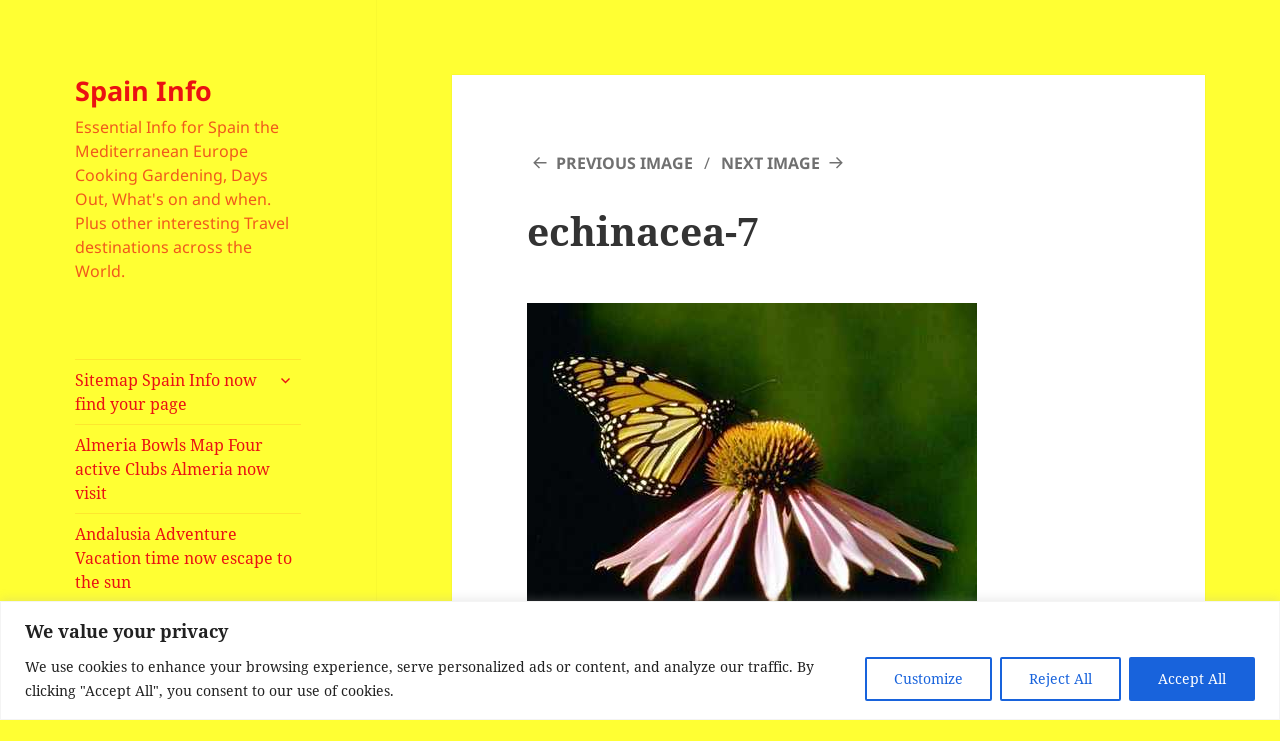

--- FILE ---
content_type: text/html; charset=UTF-8
request_url: https://spain-info.co.uk/gardening/echinacea/echinacea-7/
body_size: 16354
content:
<!DOCTYPE html>
<html dir="ltr" lang="en-GB" prefix="og: https://ogp.me/ns#" class="no-js">
<head>
	<meta charset="UTF-8">
	<meta name="viewport" content="width=device-width, initial-scale=1.0">
	<link rel="profile" href="https://gmpg.org/xfn/11">
	<link rel="pingback" href="https://spain-info.co.uk/xmlrpc.php">
	<script>(function(html){html.className = html.className.replace(/\bno-js\b/,'js')})(document.documentElement);</script>
<title>echinacea-7 | Spain Info</title>
	<style>img:is([sizes="auto" i], [sizes^="auto," i]) { contain-intrinsic-size: 3000px 1500px }</style>
	
		<!-- All in One SEO 4.9.0 - aioseo.com -->
	<meta name="robots" content="max-image-preview:large" />
	<link rel="canonical" href="https://spain-info.co.uk/gardening/echinacea/echinacea-7/" />
	<meta name="generator" content="All in One SEO (AIOSEO) 4.9.0" />
		<meta property="og:locale" content="en_GB" />
		<meta property="og:site_name" content="Spain Info | Essential Info for Spain the Mediterranean Europe Cooking Gardening, Days Out, What&#039;s on and when. Plus other interesting Travel destinations across the World." />
		<meta property="og:type" content="article" />
		<meta property="og:title" content="echinacea-7 | Spain Info" />
		<meta property="og:url" content="https://spain-info.co.uk/gardening/echinacea/echinacea-7/" />
		<meta property="og:image" content="https://spain-info.co.uk/wp-content/uploads/2019/08/Ian-new-photo.jpg" />
		<meta property="og:image:secure_url" content="https://spain-info.co.uk/wp-content/uploads/2019/08/Ian-new-photo.jpg" />
		<meta property="og:image:width" content="300" />
		<meta property="og:image:height" content="300" />
		<meta property="article:published_time" content="2015-04-29T10:12:23+00:00" />
		<meta property="article:modified_time" content="2015-04-29T10:12:23+00:00" />
		<meta name="twitter:card" content="summary" />
		<meta name="twitter:title" content="echinacea-7 | Spain Info" />
		<meta name="twitter:image" content="https://spain-info.co.uk/wp-content/uploads/2019/08/Ian-new-photo.jpg" />
		<script type="application/ld+json" class="aioseo-schema">
			{"@context":"https:\/\/schema.org","@graph":[{"@type":"BreadcrumbList","@id":"https:\/\/spain-info.co.uk\/gardening\/echinacea\/echinacea-7\/#breadcrumblist","itemListElement":[{"@type":"ListItem","@id":"https:\/\/spain-info.co.uk#listItem","position":1,"name":"Home","item":"https:\/\/spain-info.co.uk","nextItem":{"@type":"ListItem","@id":"https:\/\/spain-info.co.uk\/gardening\/echinacea\/echinacea-7\/#listItem","name":"echinacea-7"}},{"@type":"ListItem","@id":"https:\/\/spain-info.co.uk\/gardening\/echinacea\/echinacea-7\/#listItem","position":2,"name":"echinacea-7","previousItem":{"@type":"ListItem","@id":"https:\/\/spain-info.co.uk#listItem","name":"Home"}}]},{"@type":"ItemPage","@id":"https:\/\/spain-info.co.uk\/gardening\/echinacea\/echinacea-7\/#itempage","url":"https:\/\/spain-info.co.uk\/gardening\/echinacea\/echinacea-7\/","name":"echinacea-7 | Spain Info","inLanguage":"en-GB","isPartOf":{"@id":"https:\/\/spain-info.co.uk\/#website"},"breadcrumb":{"@id":"https:\/\/spain-info.co.uk\/gardening\/echinacea\/echinacea-7\/#breadcrumblist"},"author":{"@id":"https:\/\/spain-info.co.uk\/author\/ian\/#author"},"creator":{"@id":"https:\/\/spain-info.co.uk\/author\/ian\/#author"},"datePublished":"2015-04-29T10:12:23+01:00","dateModified":"2015-04-29T10:12:23+01:00"},{"@type":"Person","@id":"https:\/\/spain-info.co.uk\/#person","name":"Ian Dundas Collins"},{"@type":"Person","@id":"https:\/\/spain-info.co.uk\/author\/ian\/#author","url":"https:\/\/spain-info.co.uk\/author\/ian\/","name":"Ian Dundas Collins"},{"@type":"WebSite","@id":"https:\/\/spain-info.co.uk\/#website","url":"https:\/\/spain-info.co.uk\/","name":"Spain Info","description":"Essential Info for Spain the Mediterranean Europe Cooking Gardening, Days Out, What's on and when. Plus other interesting Travel destinations across the World.","inLanguage":"en-GB","publisher":{"@id":"https:\/\/spain-info.co.uk\/#person"}}]}
		</script>
		<!-- All in One SEO -->

<link rel='dns-prefetch' href='//static.addtoany.com' />
<link rel='dns-prefetch' href='//www.googletagmanager.com' />
<link rel='dns-prefetch' href='//pagead2.googlesyndication.com' />
<link rel="alternate" type="application/rss+xml" title="Spain Info &raquo; Feed" href="https://spain-info.co.uk/feed/" />
<link rel="alternate" type="application/rss+xml" title="Spain Info &raquo; Comments Feed" href="https://spain-info.co.uk/comments/feed/" />
<script>
window._wpemojiSettings = {"baseUrl":"https:\/\/s.w.org\/images\/core\/emoji\/16.0.1\/72x72\/","ext":".png","svgUrl":"https:\/\/s.w.org\/images\/core\/emoji\/16.0.1\/svg\/","svgExt":".svg","source":{"concatemoji":"https:\/\/spain-info.co.uk\/wp-includes\/js\/wp-emoji-release.min.js?ver=6.8.3"}};
/*! This file is auto-generated */
!function(s,n){var o,i,e;function c(e){try{var t={supportTests:e,timestamp:(new Date).valueOf()};sessionStorage.setItem(o,JSON.stringify(t))}catch(e){}}function p(e,t,n){e.clearRect(0,0,e.canvas.width,e.canvas.height),e.fillText(t,0,0);var t=new Uint32Array(e.getImageData(0,0,e.canvas.width,e.canvas.height).data),a=(e.clearRect(0,0,e.canvas.width,e.canvas.height),e.fillText(n,0,0),new Uint32Array(e.getImageData(0,0,e.canvas.width,e.canvas.height).data));return t.every(function(e,t){return e===a[t]})}function u(e,t){e.clearRect(0,0,e.canvas.width,e.canvas.height),e.fillText(t,0,0);for(var n=e.getImageData(16,16,1,1),a=0;a<n.data.length;a++)if(0!==n.data[a])return!1;return!0}function f(e,t,n,a){switch(t){case"flag":return n(e,"\ud83c\udff3\ufe0f\u200d\u26a7\ufe0f","\ud83c\udff3\ufe0f\u200b\u26a7\ufe0f")?!1:!n(e,"\ud83c\udde8\ud83c\uddf6","\ud83c\udde8\u200b\ud83c\uddf6")&&!n(e,"\ud83c\udff4\udb40\udc67\udb40\udc62\udb40\udc65\udb40\udc6e\udb40\udc67\udb40\udc7f","\ud83c\udff4\u200b\udb40\udc67\u200b\udb40\udc62\u200b\udb40\udc65\u200b\udb40\udc6e\u200b\udb40\udc67\u200b\udb40\udc7f");case"emoji":return!a(e,"\ud83e\udedf")}return!1}function g(e,t,n,a){var r="undefined"!=typeof WorkerGlobalScope&&self instanceof WorkerGlobalScope?new OffscreenCanvas(300,150):s.createElement("canvas"),o=r.getContext("2d",{willReadFrequently:!0}),i=(o.textBaseline="top",o.font="600 32px Arial",{});return e.forEach(function(e){i[e]=t(o,e,n,a)}),i}function t(e){var t=s.createElement("script");t.src=e,t.defer=!0,s.head.appendChild(t)}"undefined"!=typeof Promise&&(o="wpEmojiSettingsSupports",i=["flag","emoji"],n.supports={everything:!0,everythingExceptFlag:!0},e=new Promise(function(e){s.addEventListener("DOMContentLoaded",e,{once:!0})}),new Promise(function(t){var n=function(){try{var e=JSON.parse(sessionStorage.getItem(o));if("object"==typeof e&&"number"==typeof e.timestamp&&(new Date).valueOf()<e.timestamp+604800&&"object"==typeof e.supportTests)return e.supportTests}catch(e){}return null}();if(!n){if("undefined"!=typeof Worker&&"undefined"!=typeof OffscreenCanvas&&"undefined"!=typeof URL&&URL.createObjectURL&&"undefined"!=typeof Blob)try{var e="postMessage("+g.toString()+"("+[JSON.stringify(i),f.toString(),p.toString(),u.toString()].join(",")+"));",a=new Blob([e],{type:"text/javascript"}),r=new Worker(URL.createObjectURL(a),{name:"wpTestEmojiSupports"});return void(r.onmessage=function(e){c(n=e.data),r.terminate(),t(n)})}catch(e){}c(n=g(i,f,p,u))}t(n)}).then(function(e){for(var t in e)n.supports[t]=e[t],n.supports.everything=n.supports.everything&&n.supports[t],"flag"!==t&&(n.supports.everythingExceptFlag=n.supports.everythingExceptFlag&&n.supports[t]);n.supports.everythingExceptFlag=n.supports.everythingExceptFlag&&!n.supports.flag,n.DOMReady=!1,n.readyCallback=function(){n.DOMReady=!0}}).then(function(){return e}).then(function(){var e;n.supports.everything||(n.readyCallback(),(e=n.source||{}).concatemoji?t(e.concatemoji):e.wpemoji&&e.twemoji&&(t(e.twemoji),t(e.wpemoji)))}))}((window,document),window._wpemojiSettings);
</script>
<style id='wp-emoji-styles-inline-css'>

	img.wp-smiley, img.emoji {
		display: inline !important;
		border: none !important;
		box-shadow: none !important;
		height: 1em !important;
		width: 1em !important;
		margin: 0 0.07em !important;
		vertical-align: -0.1em !important;
		background: none !important;
		padding: 0 !important;
	}
</style>
<style id='classic-theme-styles-inline-css'>
/*! This file is auto-generated */
.wp-block-button__link{color:#fff;background-color:#32373c;border-radius:9999px;box-shadow:none;text-decoration:none;padding:calc(.667em + 2px) calc(1.333em + 2px);font-size:1.125em}.wp-block-file__button{background:#32373c;color:#fff;text-decoration:none}
</style>
<link rel='stylesheet' id='aioseo/css/src/vue/standalone/blocks/table-of-contents/global.scss-css' href='https://spain-info.co.uk/wp-content/plugins/all-in-one-seo-pack/dist/Lite/assets/css/table-of-contents/global.e90f6d47.css?ver=4.9.0' media='all' />
<link rel='stylesheet' id='page-list-style-css' href='https://spain-info.co.uk/wp-content/plugins/page-list/css/page-list.css?ver=5.9' media='all' />
<link rel='stylesheet' id='twentyfifteen-fonts-css' href='https://spain-info.co.uk/wp-content/themes/twentyfifteen/assets/fonts/noto-sans-plus-noto-serif-plus-inconsolata.css?ver=20230328' media='all' />
<link rel='stylesheet' id='genericons-css' href='https://spain-info.co.uk/wp-content/themes/twentyfifteen/genericons/genericons.css?ver=20201026' media='all' />
<link rel='stylesheet' id='twentyfifteen-style-css' href='https://spain-info.co.uk/wp-content/themes/twentyfifteen/style.css?ver=20250415' media='all' />
<style id='twentyfifteen-style-inline-css'>

		/* Custom Header Background Color */
		body:before,
		.site-header {
			background-color: #ffff33;
		}

		@media screen and (min-width: 59.6875em) {
			.site-header,
			.secondary {
				background-color: transparent;
			}

			.widget button,
			.widget input[type="button"],
			.widget input[type="reset"],
			.widget input[type="submit"],
			.widget_calendar tbody a,
			.widget_calendar tbody a:hover,
			.widget_calendar tbody a:focus {
				color: #ffff33;
			}
		}
	

		/* Custom Sidebar Text Color */
		.site-title a,
		.site-description,
		.secondary-toggle:before {
			color: #ea1212;
		}

		.site-title a:hover,
		.site-title a:focus {
			color: rgba( 234, 18, 18, 0.7);
		}

		.secondary-toggle {
			border-color: rgba( 234, 18, 18, 0.1);
		}

		.secondary-toggle:hover,
		.secondary-toggle:focus {
			border-color: rgba( 234, 18, 18, 0.3);
		}

		.site-title a {
			outline-color: rgba( 234, 18, 18, 0.3);
		}

		@media screen and (min-width: 59.6875em) {
			.secondary a,
			.dropdown-toggle:after,
			.widget-title,
			.widget blockquote cite,
			.widget blockquote small {
				color: #ea1212;
			}

			.widget button,
			.widget input[type="button"],
			.widget input[type="reset"],
			.widget input[type="submit"],
			.widget_calendar tbody a {
				background-color: #ea1212;
			}

			.textwidget a {
				border-color: #ea1212;
			}

			.secondary a:hover,
			.secondary a:focus,
			.main-navigation .menu-item-description,
			.widget,
			.widget blockquote,
			.widget .wp-caption-text,
			.widget .gallery-caption {
				color: rgba( 234, 18, 18, 0.7);
			}

			.widget button:hover,
			.widget button:focus,
			.widget input[type="button"]:hover,
			.widget input[type="button"]:focus,
			.widget input[type="reset"]:hover,
			.widget input[type="reset"]:focus,
			.widget input[type="submit"]:hover,
			.widget input[type="submit"]:focus,
			.widget_calendar tbody a:hover,
			.widget_calendar tbody a:focus {
				background-color: rgba( 234, 18, 18, 0.7);
			}

			.widget blockquote {
				border-color: rgba( 234, 18, 18, 0.7);
			}

			.main-navigation ul,
			.main-navigation li,
			.secondary-toggle,
			.widget input,
			.widget textarea,
			.widget table,
			.widget th,
			.widget td,
			.widget pre,
			.widget li,
			.widget_categories .children,
			.widget_nav_menu .sub-menu,
			.widget_pages .children,
			.widget abbr[title] {
				border-color: rgba( 234, 18, 18, 0.1);
			}

			.dropdown-toggle:hover,
			.dropdown-toggle:focus,
			.widget hr {
				background-color: rgba( 234, 18, 18, 0.1);
			}

			.widget input:focus,
			.widget textarea:focus {
				border-color: rgba( 234, 18, 18, 0.3);
			}

			.sidebar a:focus,
			.dropdown-toggle:focus {
				outline-color: rgba( 234, 18, 18, 0.3);
			}
		}
	
</style>
<link rel='stylesheet' id='twentyfifteen-block-style-css' href='https://spain-info.co.uk/wp-content/themes/twentyfifteen/css/blocks.css?ver=20240715' media='all' />
<link rel='stylesheet' id='addtoany-css' href='https://spain-info.co.uk/wp-content/plugins/add-to-any/addtoany.min.css?ver=1.16' media='all' />
<script id="cookie-law-info-js-extra">
var _ckyConfig = {"_ipData":[],"_assetsURL":"https:\/\/spain-info.co.uk\/wp-content\/plugins\/cookie-law-info\/lite\/frontend\/images\/","_publicURL":"https:\/\/spain-info.co.uk","_expiry":"365","_categories":[{"name":"Necessary","slug":"necessary","isNecessary":true,"ccpaDoNotSell":true,"cookies":[],"active":true,"defaultConsent":{"gdpr":true,"ccpa":true}},{"name":"Functional","slug":"functional","isNecessary":false,"ccpaDoNotSell":true,"cookies":[],"active":true,"defaultConsent":{"gdpr":false,"ccpa":false}},{"name":"Analytics","slug":"analytics","isNecessary":false,"ccpaDoNotSell":true,"cookies":[],"active":true,"defaultConsent":{"gdpr":false,"ccpa":false}},{"name":"Performance","slug":"performance","isNecessary":false,"ccpaDoNotSell":true,"cookies":[],"active":true,"defaultConsent":{"gdpr":false,"ccpa":false}},{"name":"Advertisement","slug":"advertisement","isNecessary":false,"ccpaDoNotSell":true,"cookies":[],"active":true,"defaultConsent":{"gdpr":false,"ccpa":false}}],"_activeLaw":"gdpr","_rootDomain":"","_block":"1","_showBanner":"1","_bannerConfig":{"settings":{"type":"banner","preferenceCenterType":"popup","position":"bottom","applicableLaw":"gdpr"},"behaviours":{"reloadBannerOnAccept":false,"loadAnalyticsByDefault":false,"animations":{"onLoad":"animate","onHide":"sticky"}},"config":{"revisitConsent":{"status":true,"tag":"revisit-consent","position":"bottom-left","meta":{"url":"#"},"styles":{"background-color":"#0056A7"},"elements":{"title":{"type":"text","tag":"revisit-consent-title","status":true,"styles":{"color":"#0056a7"}}}},"preferenceCenter":{"toggle":{"status":true,"tag":"detail-category-toggle","type":"toggle","states":{"active":{"styles":{"background-color":"#1863DC"}},"inactive":{"styles":{"background-color":"#D0D5D2"}}}}},"categoryPreview":{"status":false,"toggle":{"status":true,"tag":"detail-category-preview-toggle","type":"toggle","states":{"active":{"styles":{"background-color":"#1863DC"}},"inactive":{"styles":{"background-color":"#D0D5D2"}}}}},"videoPlaceholder":{"status":true,"styles":{"background-color":"#000000","border-color":"#000000","color":"#ffffff"}},"readMore":{"status":false,"tag":"readmore-button","type":"link","meta":{"noFollow":true,"newTab":true},"styles":{"color":"#1863DC","background-color":"transparent","border-color":"transparent"}},"showMore":{"status":true,"tag":"show-desc-button","type":"button","styles":{"color":"#1863DC"}},"showLess":{"status":true,"tag":"hide-desc-button","type":"button","styles":{"color":"#1863DC"}},"alwaysActive":{"status":true,"tag":"always-active","styles":{"color":"#008000"}},"manualLinks":{"status":true,"tag":"manual-links","type":"link","styles":{"color":"#1863DC"}},"auditTable":{"status":true},"optOption":{"status":true,"toggle":{"status":true,"tag":"optout-option-toggle","type":"toggle","states":{"active":{"styles":{"background-color":"#1863dc"}},"inactive":{"styles":{"background-color":"#FFFFFF"}}}}}}},"_version":"3.3.6","_logConsent":"1","_tags":[{"tag":"accept-button","styles":{"color":"#FFFFFF","background-color":"#1863DC","border-color":"#1863DC"}},{"tag":"reject-button","styles":{"color":"#1863DC","background-color":"transparent","border-color":"#1863DC"}},{"tag":"settings-button","styles":{"color":"#1863DC","background-color":"transparent","border-color":"#1863DC"}},{"tag":"readmore-button","styles":{"color":"#1863DC","background-color":"transparent","border-color":"transparent"}},{"tag":"donotsell-button","styles":{"color":"#1863DC","background-color":"transparent","border-color":"transparent"}},{"tag":"show-desc-button","styles":{"color":"#1863DC"}},{"tag":"hide-desc-button","styles":{"color":"#1863DC"}},{"tag":"cky-always-active","styles":[]},{"tag":"cky-link","styles":[]},{"tag":"accept-button","styles":{"color":"#FFFFFF","background-color":"#1863DC","border-color":"#1863DC"}},{"tag":"revisit-consent","styles":{"background-color":"#0056A7"}}],"_shortCodes":[{"key":"cky_readmore","content":"<a href=\"#\" class=\"cky-policy\" aria-label=\"Cookie Policy\" target=\"_blank\" rel=\"noopener\" data-cky-tag=\"readmore-button\">Cookie Policy<\/a>","tag":"readmore-button","status":false,"attributes":{"rel":"nofollow","target":"_blank"}},{"key":"cky_show_desc","content":"<button class=\"cky-show-desc-btn\" data-cky-tag=\"show-desc-button\" aria-label=\"Show more\">Show more<\/button>","tag":"show-desc-button","status":true,"attributes":[]},{"key":"cky_hide_desc","content":"<button class=\"cky-show-desc-btn\" data-cky-tag=\"hide-desc-button\" aria-label=\"Show less\">Show less<\/button>","tag":"hide-desc-button","status":true,"attributes":[]},{"key":"cky_optout_show_desc","content":"[cky_optout_show_desc]","tag":"optout-show-desc-button","status":true,"attributes":[]},{"key":"cky_optout_hide_desc","content":"[cky_optout_hide_desc]","tag":"optout-hide-desc-button","status":true,"attributes":[]},{"key":"cky_category_toggle_label","content":"[cky_{{status}}_category_label] [cky_preference_{{category_slug}}_title]","tag":"","status":true,"attributes":[]},{"key":"cky_enable_category_label","content":"Enable","tag":"","status":true,"attributes":[]},{"key":"cky_disable_category_label","content":"Disable","tag":"","status":true,"attributes":[]},{"key":"cky_video_placeholder","content":"<div class=\"video-placeholder-normal\" data-cky-tag=\"video-placeholder\" id=\"[UNIQUEID]\"><p class=\"video-placeholder-text-normal\" data-cky-tag=\"placeholder-title\">Please accept cookies to access this content<\/p><\/div>","tag":"","status":true,"attributes":[]},{"key":"cky_enable_optout_label","content":"Enable","tag":"","status":true,"attributes":[]},{"key":"cky_disable_optout_label","content":"Disable","tag":"","status":true,"attributes":[]},{"key":"cky_optout_toggle_label","content":"[cky_{{status}}_optout_label] [cky_optout_option_title]","tag":"","status":true,"attributes":[]},{"key":"cky_optout_option_title","content":"Do Not Sell or Share My Personal Information","tag":"","status":true,"attributes":[]},{"key":"cky_optout_close_label","content":"Close","tag":"","status":true,"attributes":[]},{"key":"cky_preference_close_label","content":"Close","tag":"","status":true,"attributes":[]}],"_rtl":"","_language":"en","_providersToBlock":[]};
var _ckyStyles = {"css":".cky-overlay{background: #000000; opacity: 0.4; position: fixed; top: 0; left: 0; width: 100%; height: 100%; z-index: 99999999;}.cky-hide{display: none;}.cky-btn-revisit-wrapper{display: flex; align-items: center; justify-content: center; background: #0056a7; width: 45px; height: 45px; border-radius: 50%; position: fixed; z-index: 999999; cursor: pointer;}.cky-revisit-bottom-left{bottom: 15px; left: 15px;}.cky-revisit-bottom-right{bottom: 15px; right: 15px;}.cky-btn-revisit-wrapper .cky-btn-revisit{display: flex; align-items: center; justify-content: center; background: none; border: none; cursor: pointer; position: relative; margin: 0; padding: 0;}.cky-btn-revisit-wrapper .cky-btn-revisit img{max-width: fit-content; margin: 0; height: 30px; width: 30px;}.cky-revisit-bottom-left:hover::before{content: attr(data-tooltip); position: absolute; background: #4e4b66; color: #ffffff; left: calc(100% + 7px); font-size: 12px; line-height: 16px; width: max-content; padding: 4px 8px; border-radius: 4px;}.cky-revisit-bottom-left:hover::after{position: absolute; content: \"\"; border: 5px solid transparent; left: calc(100% + 2px); border-left-width: 0; border-right-color: #4e4b66;}.cky-revisit-bottom-right:hover::before{content: attr(data-tooltip); position: absolute; background: #4e4b66; color: #ffffff; right: calc(100% + 7px); font-size: 12px; line-height: 16px; width: max-content; padding: 4px 8px; border-radius: 4px;}.cky-revisit-bottom-right:hover::after{position: absolute; content: \"\"; border: 5px solid transparent; right: calc(100% + 2px); border-right-width: 0; border-left-color: #4e4b66;}.cky-revisit-hide{display: none;}.cky-consent-container{position: fixed; width: 100%; box-sizing: border-box; z-index: 9999999;}.cky-consent-container .cky-consent-bar{background: #ffffff; border: 1px solid; padding: 16.5px 24px; box-shadow: 0 -1px 10px 0 #acabab4d;}.cky-banner-bottom{bottom: 0; left: 0;}.cky-banner-top{top: 0; left: 0;}.cky-custom-brand-logo-wrapper .cky-custom-brand-logo{width: 100px; height: auto; margin: 0 0 12px 0;}.cky-notice .cky-title{color: #212121; font-weight: 700; font-size: 18px; line-height: 24px; margin: 0 0 12px 0;}.cky-notice-group{display: flex; justify-content: space-between; align-items: center; font-size: 14px; line-height: 24px; font-weight: 400;}.cky-notice-des *,.cky-preference-content-wrapper *,.cky-accordion-header-des *,.cky-gpc-wrapper .cky-gpc-desc *{font-size: 14px;}.cky-notice-des{color: #212121; font-size: 14px; line-height: 24px; font-weight: 400;}.cky-notice-des img{height: 25px; width: 25px;}.cky-consent-bar .cky-notice-des p,.cky-gpc-wrapper .cky-gpc-desc p,.cky-preference-body-wrapper .cky-preference-content-wrapper p,.cky-accordion-header-wrapper .cky-accordion-header-des p,.cky-cookie-des-table li div:last-child p{color: inherit; margin-top: 0; overflow-wrap: break-word;}.cky-notice-des P:last-child,.cky-preference-content-wrapper p:last-child,.cky-cookie-des-table li div:last-child p:last-child,.cky-gpc-wrapper .cky-gpc-desc p:last-child{margin-bottom: 0;}.cky-notice-des a.cky-policy,.cky-notice-des button.cky-policy{font-size: 14px; color: #1863dc; white-space: nowrap; cursor: pointer; background: transparent; border: 1px solid; text-decoration: underline;}.cky-notice-des button.cky-policy{padding: 0;}.cky-notice-des a.cky-policy:focus-visible,.cky-notice-des button.cky-policy:focus-visible,.cky-preference-content-wrapper .cky-show-desc-btn:focus-visible,.cky-accordion-header .cky-accordion-btn:focus-visible,.cky-preference-header .cky-btn-close:focus-visible,.cky-switch input[type=\"checkbox\"]:focus-visible,.cky-footer-wrapper a:focus-visible,.cky-btn:focus-visible{outline: 2px solid #1863dc; outline-offset: 2px;}.cky-btn:focus:not(:focus-visible),.cky-accordion-header .cky-accordion-btn:focus:not(:focus-visible),.cky-preference-content-wrapper .cky-show-desc-btn:focus:not(:focus-visible),.cky-btn-revisit-wrapper .cky-btn-revisit:focus:not(:focus-visible),.cky-preference-header .cky-btn-close:focus:not(:focus-visible),.cky-consent-bar .cky-banner-btn-close:focus:not(:focus-visible){outline: 0;}button.cky-show-desc-btn:not(:hover):not(:active){color: #1863dc; background: transparent;}button.cky-accordion-btn:not(:hover):not(:active),button.cky-banner-btn-close:not(:hover):not(:active),button.cky-btn-close:not(:hover):not(:active),button.cky-btn-revisit:not(:hover):not(:active){background: transparent;}.cky-consent-bar button:hover,.cky-modal.cky-modal-open button:hover,.cky-consent-bar button:focus,.cky-modal.cky-modal-open button:focus{text-decoration: none;}.cky-notice-btn-wrapper{display: flex; justify-content: center; align-items: center; margin-left: 15px;}.cky-notice-btn-wrapper .cky-btn{text-shadow: none; box-shadow: none;}.cky-btn{font-size: 14px; font-family: inherit; line-height: 24px; padding: 8px 27px; font-weight: 500; margin: 0 8px 0 0; border-radius: 2px; white-space: nowrap; cursor: pointer; text-align: center; text-transform: none; min-height: 0;}.cky-btn:hover{opacity: 0.8;}.cky-btn-customize{color: #1863dc; background: transparent; border: 2px solid #1863dc;}.cky-btn-reject{color: #1863dc; background: transparent; border: 2px solid #1863dc;}.cky-btn-accept{background: #1863dc; color: #ffffff; border: 2px solid #1863dc;}.cky-btn:last-child{margin-right: 0;}@media (max-width: 768px){.cky-notice-group{display: block;}.cky-notice-btn-wrapper{margin-left: 0;}.cky-notice-btn-wrapper .cky-btn{flex: auto; max-width: 100%; margin-top: 10px; white-space: unset;}}@media (max-width: 576px){.cky-notice-btn-wrapper{flex-direction: column;}.cky-custom-brand-logo-wrapper, .cky-notice .cky-title, .cky-notice-des, .cky-notice-btn-wrapper{padding: 0 28px;}.cky-consent-container .cky-consent-bar{padding: 16.5px 0;}.cky-notice-des{max-height: 40vh; overflow-y: scroll;}.cky-notice-btn-wrapper .cky-btn{width: 100%; padding: 8px; margin-right: 0;}.cky-notice-btn-wrapper .cky-btn-accept{order: 1;}.cky-notice-btn-wrapper .cky-btn-reject{order: 3;}.cky-notice-btn-wrapper .cky-btn-customize{order: 2;}}@media (max-width: 425px){.cky-custom-brand-logo-wrapper, .cky-notice .cky-title, .cky-notice-des, .cky-notice-btn-wrapper{padding: 0 24px;}.cky-notice-btn-wrapper{flex-direction: column;}.cky-btn{width: 100%; margin: 10px 0 0 0;}.cky-notice-btn-wrapper .cky-btn-customize{order: 2;}.cky-notice-btn-wrapper .cky-btn-reject{order: 3;}.cky-notice-btn-wrapper .cky-btn-accept{order: 1; margin-top: 16px;}}@media (max-width: 352px){.cky-notice .cky-title{font-size: 16px;}.cky-notice-des *{font-size: 12px;}.cky-notice-des, .cky-btn{font-size: 12px;}}.cky-modal.cky-modal-open{display: flex; visibility: visible; -webkit-transform: translate(-50%, -50%); -moz-transform: translate(-50%, -50%); -ms-transform: translate(-50%, -50%); -o-transform: translate(-50%, -50%); transform: translate(-50%, -50%); top: 50%; left: 50%; transition: all 1s ease;}.cky-modal{box-shadow: 0 32px 68px rgba(0, 0, 0, 0.3); margin: 0 auto; position: fixed; max-width: 100%; background: #ffffff; top: 50%; box-sizing: border-box; border-radius: 6px; z-index: 999999999; color: #212121; -webkit-transform: translate(-50%, 100%); -moz-transform: translate(-50%, 100%); -ms-transform: translate(-50%, 100%); -o-transform: translate(-50%, 100%); transform: translate(-50%, 100%); visibility: hidden; transition: all 0s ease;}.cky-preference-center{max-height: 79vh; overflow: hidden; width: 845px; overflow: hidden; flex: 1 1 0; display: flex; flex-direction: column; border-radius: 6px;}.cky-preference-header{display: flex; align-items: center; justify-content: space-between; padding: 22px 24px; border-bottom: 1px solid;}.cky-preference-header .cky-preference-title{font-size: 18px; font-weight: 700; line-height: 24px;}.cky-preference-header .cky-btn-close{margin: 0; cursor: pointer; vertical-align: middle; padding: 0; background: none; border: none; width: auto; height: auto; min-height: 0; line-height: 0; text-shadow: none; box-shadow: none;}.cky-preference-header .cky-btn-close img{margin: 0; height: 10px; width: 10px;}.cky-preference-body-wrapper{padding: 0 24px; flex: 1; overflow: auto; box-sizing: border-box;}.cky-preference-content-wrapper,.cky-gpc-wrapper .cky-gpc-desc{font-size: 14px; line-height: 24px; font-weight: 400; padding: 12px 0;}.cky-preference-content-wrapper{border-bottom: 1px solid;}.cky-preference-content-wrapper img{height: 25px; width: 25px;}.cky-preference-content-wrapper .cky-show-desc-btn{font-size: 14px; font-family: inherit; color: #1863dc; text-decoration: none; line-height: 24px; padding: 0; margin: 0; white-space: nowrap; cursor: pointer; background: transparent; border-color: transparent; text-transform: none; min-height: 0; text-shadow: none; box-shadow: none;}.cky-accordion-wrapper{margin-bottom: 10px;}.cky-accordion{border-bottom: 1px solid;}.cky-accordion:last-child{border-bottom: none;}.cky-accordion .cky-accordion-item{display: flex; margin-top: 10px;}.cky-accordion .cky-accordion-body{display: none;}.cky-accordion.cky-accordion-active .cky-accordion-body{display: block; padding: 0 22px; margin-bottom: 16px;}.cky-accordion-header-wrapper{cursor: pointer; width: 100%;}.cky-accordion-item .cky-accordion-header{display: flex; justify-content: space-between; align-items: center;}.cky-accordion-header .cky-accordion-btn{font-size: 16px; font-family: inherit; color: #212121; line-height: 24px; background: none; border: none; font-weight: 700; padding: 0; margin: 0; cursor: pointer; text-transform: none; min-height: 0; text-shadow: none; box-shadow: none;}.cky-accordion-header .cky-always-active{color: #008000; font-weight: 600; line-height: 24px; font-size: 14px;}.cky-accordion-header-des{font-size: 14px; line-height: 24px; margin: 10px 0 16px 0;}.cky-accordion-chevron{margin-right: 22px; position: relative; cursor: pointer;}.cky-accordion-chevron-hide{display: none;}.cky-accordion .cky-accordion-chevron i::before{content: \"\"; position: absolute; border-right: 1.4px solid; border-bottom: 1.4px solid; border-color: inherit; height: 6px; width: 6px; -webkit-transform: rotate(-45deg); -moz-transform: rotate(-45deg); -ms-transform: rotate(-45deg); -o-transform: rotate(-45deg); transform: rotate(-45deg); transition: all 0.2s ease-in-out; top: 8px;}.cky-accordion.cky-accordion-active .cky-accordion-chevron i::before{-webkit-transform: rotate(45deg); -moz-transform: rotate(45deg); -ms-transform: rotate(45deg); -o-transform: rotate(45deg); transform: rotate(45deg);}.cky-audit-table{background: #f4f4f4; border-radius: 6px;}.cky-audit-table .cky-empty-cookies-text{color: inherit; font-size: 12px; line-height: 24px; margin: 0; padding: 10px;}.cky-audit-table .cky-cookie-des-table{font-size: 12px; line-height: 24px; font-weight: normal; padding: 15px 10px; border-bottom: 1px solid; border-bottom-color: inherit; margin: 0;}.cky-audit-table .cky-cookie-des-table:last-child{border-bottom: none;}.cky-audit-table .cky-cookie-des-table li{list-style-type: none; display: flex; padding: 3px 0;}.cky-audit-table .cky-cookie-des-table li:first-child{padding-top: 0;}.cky-cookie-des-table li div:first-child{width: 100px; font-weight: 600; word-break: break-word; word-wrap: break-word;}.cky-cookie-des-table li div:last-child{flex: 1; word-break: break-word; word-wrap: break-word; margin-left: 8px;}.cky-footer-shadow{display: block; width: 100%; height: 40px; background: linear-gradient(180deg, rgba(255, 255, 255, 0) 0%, #ffffff 100%); position: absolute; bottom: calc(100% - 1px);}.cky-footer-wrapper{position: relative;}.cky-prefrence-btn-wrapper{display: flex; flex-wrap: wrap; align-items: center; justify-content: center; padding: 22px 24px; border-top: 1px solid;}.cky-prefrence-btn-wrapper .cky-btn{flex: auto; max-width: 100%; text-shadow: none; box-shadow: none;}.cky-btn-preferences{color: #1863dc; background: transparent; border: 2px solid #1863dc;}.cky-preference-header,.cky-preference-body-wrapper,.cky-preference-content-wrapper,.cky-accordion-wrapper,.cky-accordion,.cky-accordion-wrapper,.cky-footer-wrapper,.cky-prefrence-btn-wrapper{border-color: inherit;}@media (max-width: 845px){.cky-modal{max-width: calc(100% - 16px);}}@media (max-width: 576px){.cky-modal{max-width: 100%;}.cky-preference-center{max-height: 100vh;}.cky-prefrence-btn-wrapper{flex-direction: column;}.cky-accordion.cky-accordion-active .cky-accordion-body{padding-right: 0;}.cky-prefrence-btn-wrapper .cky-btn{width: 100%; margin: 10px 0 0 0;}.cky-prefrence-btn-wrapper .cky-btn-reject{order: 3;}.cky-prefrence-btn-wrapper .cky-btn-accept{order: 1; margin-top: 0;}.cky-prefrence-btn-wrapper .cky-btn-preferences{order: 2;}}@media (max-width: 425px){.cky-accordion-chevron{margin-right: 15px;}.cky-notice-btn-wrapper{margin-top: 0;}.cky-accordion.cky-accordion-active .cky-accordion-body{padding: 0 15px;}}@media (max-width: 352px){.cky-preference-header .cky-preference-title{font-size: 16px;}.cky-preference-header{padding: 16px 24px;}.cky-preference-content-wrapper *, .cky-accordion-header-des *{font-size: 12px;}.cky-preference-content-wrapper, .cky-preference-content-wrapper .cky-show-more, .cky-accordion-header .cky-always-active, .cky-accordion-header-des, .cky-preference-content-wrapper .cky-show-desc-btn, .cky-notice-des a.cky-policy{font-size: 12px;}.cky-accordion-header .cky-accordion-btn{font-size: 14px;}}.cky-switch{display: flex;}.cky-switch input[type=\"checkbox\"]{position: relative; width: 44px; height: 24px; margin: 0; background: #d0d5d2; -webkit-appearance: none; border-radius: 50px; cursor: pointer; outline: 0; border: none; top: 0;}.cky-switch input[type=\"checkbox\"]:checked{background: #1863dc;}.cky-switch input[type=\"checkbox\"]:before{position: absolute; content: \"\"; height: 20px; width: 20px; left: 2px; bottom: 2px; border-radius: 50%; background-color: white; -webkit-transition: 0.4s; transition: 0.4s; margin: 0;}.cky-switch input[type=\"checkbox\"]:after{display: none;}.cky-switch input[type=\"checkbox\"]:checked:before{-webkit-transform: translateX(20px); -ms-transform: translateX(20px); transform: translateX(20px);}@media (max-width: 425px){.cky-switch input[type=\"checkbox\"]{width: 38px; height: 21px;}.cky-switch input[type=\"checkbox\"]:before{height: 17px; width: 17px;}.cky-switch input[type=\"checkbox\"]:checked:before{-webkit-transform: translateX(17px); -ms-transform: translateX(17px); transform: translateX(17px);}}.cky-consent-bar .cky-banner-btn-close{position: absolute; right: 9px; top: 5px; background: none; border: none; cursor: pointer; padding: 0; margin: 0; min-height: 0; line-height: 0; height: auto; width: auto; text-shadow: none; box-shadow: none;}.cky-consent-bar .cky-banner-btn-close img{height: 9px; width: 9px; margin: 0;}.cky-notice-btn-wrapper .cky-btn-do-not-sell{font-size: 14px; line-height: 24px; padding: 6px 0; margin: 0; font-weight: 500; background: none; border-radius: 2px; border: none; cursor: pointer; text-align: left; color: #1863dc; background: transparent; border-color: transparent; box-shadow: none; text-shadow: none;}.cky-consent-bar .cky-banner-btn-close:focus-visible,.cky-notice-btn-wrapper .cky-btn-do-not-sell:focus-visible,.cky-opt-out-btn-wrapper .cky-btn:focus-visible,.cky-opt-out-checkbox-wrapper input[type=\"checkbox\"].cky-opt-out-checkbox:focus-visible{outline: 2px solid #1863dc; outline-offset: 2px;}@media (max-width: 768px){.cky-notice-btn-wrapper{margin-left: 0; margin-top: 10px; justify-content: left;}.cky-notice-btn-wrapper .cky-btn-do-not-sell{padding: 0;}}@media (max-width: 352px){.cky-notice-btn-wrapper .cky-btn-do-not-sell, .cky-notice-des a.cky-policy{font-size: 12px;}}.cky-opt-out-wrapper{padding: 12px 0;}.cky-opt-out-wrapper .cky-opt-out-checkbox-wrapper{display: flex; align-items: center;}.cky-opt-out-checkbox-wrapper .cky-opt-out-checkbox-label{font-size: 16px; font-weight: 700; line-height: 24px; margin: 0 0 0 12px; cursor: pointer;}.cky-opt-out-checkbox-wrapper input[type=\"checkbox\"].cky-opt-out-checkbox{background-color: #ffffff; border: 1px solid black; width: 20px; height: 18.5px; margin: 0; -webkit-appearance: none; position: relative; display: flex; align-items: center; justify-content: center; border-radius: 2px; cursor: pointer;}.cky-opt-out-checkbox-wrapper input[type=\"checkbox\"].cky-opt-out-checkbox:checked{background-color: #1863dc; border: none;}.cky-opt-out-checkbox-wrapper input[type=\"checkbox\"].cky-opt-out-checkbox:checked::after{left: 6px; bottom: 4px; width: 7px; height: 13px; border: solid #ffffff; border-width: 0 3px 3px 0; border-radius: 2px; -webkit-transform: rotate(45deg); -ms-transform: rotate(45deg); transform: rotate(45deg); content: \"\"; position: absolute; box-sizing: border-box;}.cky-opt-out-checkbox-wrapper.cky-disabled .cky-opt-out-checkbox-label,.cky-opt-out-checkbox-wrapper.cky-disabled input[type=\"checkbox\"].cky-opt-out-checkbox{cursor: no-drop;}.cky-gpc-wrapper{margin: 0 0 0 32px;}.cky-footer-wrapper .cky-opt-out-btn-wrapper{display: flex; flex-wrap: wrap; align-items: center; justify-content: center; padding: 22px 24px;}.cky-opt-out-btn-wrapper .cky-btn{flex: auto; max-width: 100%; text-shadow: none; box-shadow: none;}.cky-opt-out-btn-wrapper .cky-btn-cancel{border: 1px solid #dedfe0; background: transparent; color: #858585;}.cky-opt-out-btn-wrapper .cky-btn-confirm{background: #1863dc; color: #ffffff; border: 1px solid #1863dc;}@media (max-width: 352px){.cky-opt-out-checkbox-wrapper .cky-opt-out-checkbox-label{font-size: 14px;}.cky-gpc-wrapper .cky-gpc-desc, .cky-gpc-wrapper .cky-gpc-desc *{font-size: 12px;}.cky-opt-out-checkbox-wrapper input[type=\"checkbox\"].cky-opt-out-checkbox{width: 16px; height: 16px;}.cky-opt-out-checkbox-wrapper input[type=\"checkbox\"].cky-opt-out-checkbox:checked::after{left: 5px; bottom: 4px; width: 3px; height: 9px;}.cky-gpc-wrapper{margin: 0 0 0 28px;}}.video-placeholder-youtube{background-size: 100% 100%; background-position: center; background-repeat: no-repeat; background-color: #b2b0b059; position: relative; display: flex; align-items: center; justify-content: center; max-width: 100%;}.video-placeholder-text-youtube{text-align: center; align-items: center; padding: 10px 16px; background-color: #000000cc; color: #ffffff; border: 1px solid; border-radius: 2px; cursor: pointer;}.video-placeholder-normal{background-image: url(\"\/wp-content\/plugins\/cookie-law-info\/lite\/frontend\/images\/placeholder.svg\"); background-size: 80px; background-position: center; background-repeat: no-repeat; background-color: #b2b0b059; position: relative; display: flex; align-items: flex-end; justify-content: center; max-width: 100%;}.video-placeholder-text-normal{align-items: center; padding: 10px 16px; text-align: center; border: 1px solid; border-radius: 2px; cursor: pointer;}.cky-rtl{direction: rtl; text-align: right;}.cky-rtl .cky-banner-btn-close{left: 9px; right: auto;}.cky-rtl .cky-notice-btn-wrapper .cky-btn:last-child{margin-right: 8px;}.cky-rtl .cky-notice-btn-wrapper .cky-btn:first-child{margin-right: 0;}.cky-rtl .cky-notice-btn-wrapper{margin-left: 0; margin-right: 15px;}.cky-rtl .cky-prefrence-btn-wrapper .cky-btn{margin-right: 8px;}.cky-rtl .cky-prefrence-btn-wrapper .cky-btn:first-child{margin-right: 0;}.cky-rtl .cky-accordion .cky-accordion-chevron i::before{border: none; border-left: 1.4px solid; border-top: 1.4px solid; left: 12px;}.cky-rtl .cky-accordion.cky-accordion-active .cky-accordion-chevron i::before{-webkit-transform: rotate(-135deg); -moz-transform: rotate(-135deg); -ms-transform: rotate(-135deg); -o-transform: rotate(-135deg); transform: rotate(-135deg);}@media (max-width: 768px){.cky-rtl .cky-notice-btn-wrapper{margin-right: 0;}}@media (max-width: 576px){.cky-rtl .cky-notice-btn-wrapper .cky-btn:last-child{margin-right: 0;}.cky-rtl .cky-prefrence-btn-wrapper .cky-btn{margin-right: 0;}.cky-rtl .cky-accordion.cky-accordion-active .cky-accordion-body{padding: 0 22px 0 0;}}@media (max-width: 425px){.cky-rtl .cky-accordion.cky-accordion-active .cky-accordion-body{padding: 0 15px 0 0;}}.cky-rtl .cky-opt-out-btn-wrapper .cky-btn{margin-right: 12px;}.cky-rtl .cky-opt-out-btn-wrapper .cky-btn:first-child{margin-right: 0;}.cky-rtl .cky-opt-out-checkbox-wrapper .cky-opt-out-checkbox-label{margin: 0 12px 0 0;}"};
</script>
<script src="https://spain-info.co.uk/wp-content/plugins/cookie-law-info/lite/frontend/js/script.min.js?ver=3.3.6" id="cookie-law-info-js"></script>
<script id="addtoany-core-js-before">
window.a2a_config=window.a2a_config||{};a2a_config.callbacks=[];a2a_config.overlays=[];a2a_config.templates={};a2a_localize = {
	Share: "Share",
	Save: "Save",
	Subscribe: "Subscribe",
	Email: "Email",
	Bookmark: "Bookmark",
	ShowAll: "Show All",
	ShowLess: "Show less",
	FindServices: "Find service(s)",
	FindAnyServiceToAddTo: "Instantly find any service to add to",
	PoweredBy: "Powered by",
	ShareViaEmail: "Share via email",
	SubscribeViaEmail: "Subscribe via email",
	BookmarkInYourBrowser: "Bookmark in your browser",
	BookmarkInstructions: "Press Ctrl+D or \u2318+D to bookmark this page",
	AddToYourFavorites: "Add to your favourites",
	SendFromWebOrProgram: "Send from any email address or email program",
	EmailProgram: "Email program",
	More: "More&#8230;",
	ThanksForSharing: "Thanks for sharing!",
	ThanksForFollowing: "Thanks for following!"
};
</script>
<script defer src="https://static.addtoany.com/menu/page.js" id="addtoany-core-js"></script>
<script src="https://spain-info.co.uk/wp-includes/js/jquery/jquery.min.js?ver=3.7.1" id="jquery-core-js"></script>
<script src="https://spain-info.co.uk/wp-includes/js/jquery/jquery-migrate.min.js?ver=3.4.1" id="jquery-migrate-js"></script>
<script defer src="https://spain-info.co.uk/wp-content/plugins/add-to-any/addtoany.min.js?ver=1.1" id="addtoany-jquery-js"></script>
<script src="https://spain-info.co.uk/wp-content/themes/twentyfifteen/js/keyboard-image-navigation.js?ver=20141210" id="twentyfifteen-keyboard-image-navigation-js"></script>
<script id="twentyfifteen-script-js-extra">
var screenReaderText = {"expand":"<span class=\"screen-reader-text\">expand child menu<\/span>","collapse":"<span class=\"screen-reader-text\">collapse child menu<\/span>"};
</script>
<script src="https://spain-info.co.uk/wp-content/themes/twentyfifteen/js/functions.js?ver=20250303" id="twentyfifteen-script-js" defer data-wp-strategy="defer"></script>

<!-- Google tag (gtag.js) snippet added by Site Kit -->
<!-- Google Analytics snippet added by Site Kit -->
<script src="https://www.googletagmanager.com/gtag/js?id=G-Z44FH4BZFB" id="google_gtagjs-js" async></script>
<script id="google_gtagjs-js-after">
window.dataLayer = window.dataLayer || [];function gtag(){dataLayer.push(arguments);}
gtag("set","linker",{"domains":["spain-info.co.uk"]});
gtag("js", new Date());
gtag("set", "developer_id.dZTNiMT", true);
gtag("config", "G-Z44FH4BZFB");
</script>
<link rel="https://api.w.org/" href="https://spain-info.co.uk/wp-json/" /><link rel="alternate" title="JSON" type="application/json" href="https://spain-info.co.uk/wp-json/wp/v2/media/1263" /><link rel="EditURI" type="application/rsd+xml" title="RSD" href="https://spain-info.co.uk/xmlrpc.php?rsd" />
<meta name="generator" content="WordPress 6.8.3" />
<link rel='shortlink' href='https://spain-info.co.uk/?p=1263' />
<link rel="alternate" title="oEmbed (JSON)" type="application/json+oembed" href="https://spain-info.co.uk/wp-json/oembed/1.0/embed?url=https%3A%2F%2Fspain-info.co.uk%2Fgardening%2Fechinacea%2Fechinacea-7%2F" />
<link rel="alternate" title="oEmbed (XML)" type="text/xml+oembed" href="https://spain-info.co.uk/wp-json/oembed/1.0/embed?url=https%3A%2F%2Fspain-info.co.uk%2Fgardening%2Fechinacea%2Fechinacea-7%2F&#038;format=xml" />
<style id="cky-style-inline">[data-cky-tag]{visibility:hidden;}</style><meta name="generator" content="Site Kit by Google 1.166.0" />
<!-- Google AdSense meta tags added by Site Kit -->
<meta name="google-adsense-platform-account" content="ca-host-pub-2644536267352236">
<meta name="google-adsense-platform-domain" content="sitekit.withgoogle.com">
<!-- End Google AdSense meta tags added by Site Kit -->
<style id="custom-background-css">
body.custom-background { background-color: #ffff33; }
</style>
	<script id='nitro-telemetry-meta' nitro-exclude>window.NPTelemetryMetadata={missReason: (!window.NITROPACK_STATE ? 'Test Mode' : 'hit'),pageType: 'page',isEligibleForOptimization: false,}</script><script id='nitro-generic' nitro-exclude>(()=>{window.NitroPack=window.NitroPack||{coreVersion:"na",isCounted:!1};let e=document.createElement("script");if(e.src="https://nitroscripts.com/MhuthEnDJwMCoPPlDJJUOKzUvkWEWyky",e.async=!0,e.id="nitro-script",document.head.appendChild(e),!window.NitroPack.isCounted){window.NitroPack.isCounted=!0;let t=()=>{navigator.sendBeacon("https://to.getnitropack.com/p",JSON.stringify({siteId:"MhuthEnDJwMCoPPlDJJUOKzUvkWEWyky",url:window.location.href,isOptimized:!!window.IS_NITROPACK,coreVersion:"na",missReason:window.NPTelemetryMetadata?.missReason||"",pageType:window.NPTelemetryMetadata?.pageType||"",isEligibleForOptimization:!!window.NPTelemetryMetadata?.isEligibleForOptimization}))};(()=>{let e=()=>new Promise(e=>{"complete"===document.readyState?e():window.addEventListener("load",e)}),i=()=>new Promise(e=>{document.prerendering?document.addEventListener("prerenderingchange",e,{once:!0}):e()}),a=async()=>{await i(),await e(),t()};a()})(),window.addEventListener("pageshow",e=>{if(e.persisted){let i=document.prerendering||self.performance?.getEntriesByType?.("navigation")[0]?.activationStart>0;"visible"!==document.visibilityState||i||t()}})}})();</script>
<!-- Google AdSense snippet added by Site Kit -->
<script async src="https://pagead2.googlesyndication.com/pagead/js/adsbygoogle.js?client=ca-pub-3547972221287544&amp;host=ca-host-pub-2644536267352236" crossorigin="anonymous"></script>

<!-- End Google AdSense snippet added by Site Kit -->
<!-- Google tag (gtag.js) -->
<script async src="https://www.googletagmanager.com/gtag/js?id=G-QT7LBCRRDF"></script>
<script>
  window.dataLayer = window.dataLayer || [];
  function gtag(){dataLayer.push(arguments);}
  gtag('js', new Date());

  gtag('config', 'G-QT7LBCRRDF');
</script>
<script async src="https://pagead2.googlesyndication.com/pagead/js/adsbygoogle.js?client=ca-pub-3547972221287544"

     crossorigin="anonymous"></script>
<meta name="p:domain_verify" content="c4ce221cb464048677b15dc8cf86976e"/>
<style id="sccss">/* blog-content h1 {
   font-size: 28px;
   color: #212121;
h1 {
    text-align: center;
}

 h2 {
    text-align: left;
}*/</style></head>

<body class="attachment wp-singular attachment-template-default attachmentid-1263 attachment-jpeg custom-background wp-embed-responsive wp-theme-twentyfifteen theme-twentyfifteen">
<script async src="https://fundingchoicesmessages.google.com/i/pub-3547972221287544?ers=1" nonce="GdJiV8Efat0XvtjU0kWTJA"></script><script nonce="GdJiV8Efat0XvtjU0kWTJA">(function() {function signalGooglefcPresent() {if (!window.frames['googlefcPresent']) {if (document.body) {const iframe = document.createElement('iframe'); iframe.style = 'width: 0; height: 0; border: none; z-index: -1000; left: -1000px; top: -1000px;'; iframe.style.display = 'none'; iframe.name = 'googlefcPresent'; document.body.appendChild(iframe);} else {setTimeout(signalGooglefcPresent, 0);}}}signalGooglefcPresent();})();</script>
<div id="page" class="hfeed site">
	<a class="skip-link screen-reader-text" href="#content">
		Skip to content	</a>

	<div id="sidebar" class="sidebar">
		<header id="masthead" class="site-header">
			<div class="site-branding">
										<p class="site-title"><a href="https://spain-info.co.uk/" rel="home" >Spain Info</a></p>
												<p class="site-description">Essential Info for Spain the Mediterranean Europe Cooking Gardening, Days Out, What&#039;s on and when. Plus other interesting Travel destinations across the World.</p>
										<button class="secondary-toggle">Menu and widgets</button>
			</div><!-- .site-branding -->
		</header><!-- .site-header -->

			<div id="secondary" class="secondary">

					<nav id="site-navigation" class="main-navigation">
				<div class="menu-top-page-container"><ul id="menu-top-page" class="nav-menu"><li id="menu-item-60534" class="menu-item menu-item-type-post_type menu-item-object-page menu-item-has-children menu-item-60534"><a href="https://spain-info.co.uk/sitemap/">Sitemap Spain Info now find your page</a>
<ul class="sub-menu">
	<li id="menu-item-68258" class="menu-item menu-item-type-post_type menu-item-object-page menu-item-68258"><a href="https://spain-info.co.uk/advertising-opportunities/">ADVERTISING OPPORTUNITIES Now find the private areas on offer at the moment</a></li>
</ul>
</li>
<li id="menu-item-60485" class="menu-item menu-item-type-post_type menu-item-object-page menu-item-60485"><a href="https://spain-info.co.uk/almeria-bowls-map/">Almeria Bowls Map Four active Clubs Almeria now visit</a></li>
<li id="menu-item-60486" class="menu-item menu-item-type-post_type menu-item-object-page menu-item-60486"><a href="https://spain-info.co.uk/andalusia/">Andalusia Adventure Vacation time now escape to the sun</a></li>
<li id="menu-item-60487" class="menu-item menu-item-type-post_type menu-item-object-page menu-item-60487"><a href="https://spain-info.co.uk/aqua-parks-spain/">Aqua Parks Spain Come have Fun in the Sunshine</a></li>
<li id="menu-item-60488" class="menu-item menu-item-type-post_type menu-item-object-page menu-item-60488"><a href="https://spain-info.co.uk/aragon/">Aragon Area Holidays now Actual Genuine Beautiful Pyrenees Scenery</a></li>
<li id="menu-item-60489" class="menu-item menu-item-type-post_type menu-item-object-page menu-item-60489"><a href="https://spain-info.co.uk/artistes-entertainers/">Artistes Entertainers now Costa Blanca live</a></li>
<li id="menu-item-60490" class="menu-item menu-item-type-post_type menu-item-object-page menu-item-home menu-item-60490"><a href="https://spain-info.co.uk/">Spain Info Cooking Gardening Spa Holidays Sunshine this is useful</a></li>
<li id="menu-item-60491" class="menu-item menu-item-type-post_type menu-item-object-page menu-item-60491"><a href="https://spain-info.co.uk/bowls-clubs/">Bowls Clubs Spain NOW Lawn Bowls all year round Sunshine</a></li>
<li id="menu-item-60492" class="menu-item menu-item-type-post_type menu-item-object-page menu-item-60492"><a href="https://spain-info.co.uk/campersites/">CamperSites Costa Blanca Ideal stopovers Alicante now today simple&#x1f68d;</a></li>
<li id="menu-item-60493" class="menu-item menu-item-type-post_type menu-item-object-page menu-item-60493"><a href="https://spain-info.co.uk/clothes-optional-beaches-index/">Clothes optional beaches Index that special freedom in Spain</a></li>
<li id="menu-item-60495" class="menu-item menu-item-type-post_type menu-item-object-page menu-item-60495"><a href="https://spain-info.co.uk/cookery-holidays-from-across-the-world/">Cookery Holidays from across the world now better info</a></li>
<li id="menu-item-60496" class="menu-item menu-item-type-post_type menu-item-object-page menu-item-60496"><a href="https://spain-info.co.uk/cooking-spanish-style/">Cooking Spanish Style popular full easy Recipes how to make</a></li>
<li id="menu-item-60497" class="menu-item menu-item-type-post_type menu-item-object-page menu-item-60497"><a href="https://spain-info.co.uk/costa-almeria/">Costa Almeria info now genuine popular spaghetti film sets</a></li>
<li id="menu-item-60498" class="menu-item menu-item-type-post_type menu-item-object-page menu-item-60498"><a href="https://spain-info.co.uk/holiday-rentals/">Costa Blanca Holiday Rentals sunny Ideas  Now come relax</a></li>
<li id="menu-item-60499" class="menu-item menu-item-type-post_type menu-item-object-page menu-item-60499"><a href="https://spain-info.co.uk/costa-blanca/">Costa Blanca Info places local Hotspots now find in advance</a></li>
<li id="menu-item-60500" class="menu-item menu-item-type-post_type menu-item-object-page menu-item-60500"><a href="https://spain-info.co.uk/costa-brava-index/">Costa Brava Index Hot Springs Karting B&#038;B NOW come escape</a></li>
<li id="menu-item-60501" class="menu-item menu-item-type-post_type menu-item-object-page menu-item-60501"><a href="https://spain-info.co.uk/costa-calida/">Costa Calida Spain Including Europes Famous largest inner sea</a></li>
<li id="menu-item-60502" class="menu-item menu-item-type-post_type menu-item-object-page menu-item-60502"><a href="https://spain-info.co.uk/costa-daurada/">Costa Daurada Golden Coast Spain Now Escape</a></li>
<li id="menu-item-60503" class="menu-item menu-item-type-post_type menu-item-object-page menu-item-60503"><a href="https://spain-info.co.uk/costa-del-sol-index/">Costa del Sol Index local interesting Information break time</a></li>
<li id="menu-item-60504" class="menu-item menu-item-type-post_type menu-item-object-page menu-item-60504"><a href="https://spain-info.co.uk/costa-verde/">Costa Verde Gateway to Spain come and Explore this beautiful area&#x1f3d6;</a></li>
<li id="menu-item-60505" class="menu-item menu-item-type-post_type menu-item-object-page menu-item-60505"><a href="https://spain-info.co.uk/extremadura-western-spanish-region-of-spain/">Extremadura Western region Spain now is the time come explore</a></li>
<li id="menu-item-60506" class="menu-item menu-item-type-post_type menu-item-object-page menu-item-60506"><a href="https://spain-info.co.uk/food-drink/">Food Drink other mixed ideas your time to try a few now</a></li>
<li id="menu-item-60507" class="menu-item menu-item-type-post_type menu-item-object-page menu-item-60507"><a href="https://spain-info.co.uk/costa-blanca/daily-outings/">Daily Outings Where you are now INVITED Costa Blanca&#x26f1;</a></li>
<li id="menu-item-60508" class="menu-item menu-item-type-post_type menu-item-object-page menu-item-60508"><a href="https://spain-info.co.uk/galicia/">Galicia Tourist Holiday destinations Thermal Spa Baths now awaiting&#x1f970;</a></li>
<li id="menu-item-60509" class="menu-item menu-item-type-post_type menu-item-object-page menu-item-60509"><a href="https://spain-info.co.uk/gardening/">Gardening Spain tips tricks Mediterranean genuine need to know</a></li>
<li id="menu-item-60510" class="menu-item menu-item-type-post_type menu-item-object-page menu-item-60510"><a href="https://spain-info.co.uk/gay-pink-spain/">Gay Pink Spain Welcomes you to those special places</a></li>
<li id="menu-item-60511" class="menu-item menu-item-type-post_type menu-item-object-page menu-item-60511"><a href="https://spain-info.co.uk/go-kart-information/">Go Kart great fun adults big kids fantastic popular</a></li>
<li id="menu-item-60512" class="menu-item menu-item-type-post_type menu-item-object-page menu-item-60512"><a href="https://spain-info.co.uk/golf/">Golf Spain your pick in the Sun we are now waiting to welcome you Here</a></li>
<li id="menu-item-60513" class="menu-item menu-item-type-post_type menu-item-object-page menu-item-60513"><a href="https://spain-info.co.uk/history/">History Spain A couple of lesser known interesting facts&#x2753;</a></li>
<li id="menu-item-60514" class="menu-item menu-item-type-post_type menu-item-object-page menu-item-60514"><a href="https://spain-info.co.uk/holiday-ideas/">Holiday Ideas vacation time now come explore</a></li>
<li id="menu-item-60515" class="menu-item menu-item-type-post_type menu-item-object-page menu-item-60515"><a href="https://spain-info.co.uk/horse-riding-breaks/">Horse Riding Breaks splendid rides or Budget Ranch holidays</a></li>
<li id="menu-item-60516" class="menu-item menu-item-type-post_type menu-item-object-page menu-item-60516"><a href="https://spain-info.co.uk/index-accommodation/">Index Accommodation Spanish Holiday now find that Sun</a></li>
<li id="menu-item-60517" class="menu-item menu-item-type-post_type menu-item-object-page menu-item-60517"><a href="https://spain-info.co.uk/italy/">Italy Traveling around for fun needing a vacation</a></li>
<li id="menu-item-60518" class="menu-item menu-item-type-post_type menu-item-object-page menu-item-60518"><a href="https://spain-info.co.uk/la-marina/">La Marina Area Often Called Little England NOW this is a very popular area</a></li>
<li id="menu-item-60519" class="menu-item menu-item-type-post_type menu-item-object-page menu-item-60519"><a href="https://spain-info.co.uk/madrid-city/">Madrid City Real Spain now begin your journey welcome</a></li>
<li id="menu-item-60520" class="menu-item menu-item-type-post_type menu-item-object-page menu-item-60520"><a href="https://spain-info.co.uk/public-holiday-dates/">Public Holiday Dates when Most shops  closed now in Spain</a></li>
<li id="menu-item-60521" class="menu-item menu-item-type-post_type menu-item-object-page menu-item-60521"><a href="https://spain-info.co.uk/skiing-spain/">Skiing Spain Ski Now far lower than elsewhere in Europe&#x26f7;</a></li>
<li id="menu-item-60522" class="menu-item menu-item-type-post_type menu-item-object-page menu-item-60522"><a href="https://spain-info.co.uk/solar-power/">Solar Power usage in the land of the Sun Spain now Modern way forward</a></li>
<li id="menu-item-60523" class="menu-item menu-item-type-post_type menu-item-object-page menu-item-60523"><a href="https://spain-info.co.uk/spa-towns-index/">Spa Towns Index Hot Springs stunning Spain  now come relax</a></li>
<li id="menu-item-60524" class="menu-item menu-item-type-post_type menu-item-object-page menu-item-60524"><a href="https://spain-info.co.uk/spanish-airports/">Spanish Airports now find them plus local Taxi info</a></li>
<li id="menu-item-60525" class="menu-item menu-item-type-post_type menu-item-object-page menu-item-60525"><a href="https://spain-info.co.uk/spanish-caves-information/">Spanish Caves Information Spain Now is the TIME to explore</a></li>
<li id="menu-item-60526" class="menu-item menu-item-type-post_type menu-item-object-page menu-item-60526"><a href="https://spain-info.co.uk/spanish-cheese-index-listings-from-spain/">Spanish Cheese Index Listings from Spain now popular</a></li>
<li id="menu-item-60527" class="menu-item menu-item-type-post_type menu-item-object-page menu-item-60527"><a href="https://spain-info.co.uk/spanish-hostels-list/">Spanish Hostels List now essential list Hostels across Spain</a></li>
<li id="menu-item-60528" class="menu-item menu-item-type-post_type menu-item-object-page menu-item-60528"><a href="https://spain-info.co.uk/spanish-natural-parks/">Spanish Natural Parks NOW visit spectacular parks wildlife reserves</a></li>
<li id="menu-item-60529" class="menu-item menu-item-type-post_type menu-item-object-page menu-item-60529"><a href="https://spain-info.co.uk/tourist-train/">Tourist Train now Where they can be found in Spain</a></li>
<li id="menu-item-60530" class="menu-item menu-item-type-post_type menu-item-object-page menu-item-60530"><a href="https://spain-info.co.uk/turkey/">Turkey Top Holiday destination NOW Vacation time&#x26f1;&#xfe0f;</a></li>
<li id="menu-item-60531" class="menu-item menu-item-type-post_type menu-item-object-page menu-item-60531"><a href="https://spain-info.co.uk/wine/">Wine from Spain good selection from different Popular areas</a></li>
<li id="menu-item-60532" class="menu-item menu-item-type-post_type menu-item-object-page menu-item-60532"><a href="https://spain-info.co.uk/yoga-ideas-in-spain/">Yoga Ideas in Spain Meditation now you fancy coming over</a></li>
<li id="menu-item-60533" class="menu-item menu-item-type-post_type menu-item-object-page menu-item-60533"><a href="https://spain-info.co.uk/wood-burners-chiminea/">Wood Burners Chiminea a popular fire place that delivers all-round&#x1f525;</a></li>
<li id="menu-item-60535" class="menu-item menu-item-type-post_type menu-item-object-page menu-item-60535"><a href="https://spain-info.co.uk/skiing-spain/">Skiing Spain Ski Now far lower than elsewhere in Europe&#x26f7;</a></li>
<li id="menu-item-60536" class="menu-item menu-item-type-post_type menu-item-object-page menu-item-60536"><a href="https://spain-info.co.uk/solar-power/">Solar Power usage in the land of the Sun Spain now Modern way forward</a></li>
<li id="menu-item-60537" class="menu-item menu-item-type-post_type menu-item-object-page menu-item-60537"><a href="https://spain-info.co.uk/spa-towns-index/">Spa Towns Index Hot Springs stunning Spain  now come relax</a></li>
<li id="menu-item-60538" class="menu-item menu-item-type-post_type menu-item-object-page menu-item-60538"><a href="https://spain-info.co.uk/spanish-caves-information/">Spanish Caves Information Spain Now is the TIME to explore</a></li>
<li id="menu-item-60539" class="menu-item menu-item-type-post_type menu-item-object-page menu-item-60539"><a href="https://spain-info.co.uk/spanish-cheese-index-listings-from-spain/">Spanish Cheese Index Listings from Spain now popular</a></li>
<li id="menu-item-60540" class="menu-item menu-item-type-post_type menu-item-object-page menu-item-60540"><a href="https://spain-info.co.uk/spanish-hostels-list/">Spanish Hostels List now essential list Hostels across Spain</a></li>
<li id="menu-item-60541" class="menu-item menu-item-type-post_type menu-item-object-page menu-item-60541"><a href="https://spain-info.co.uk/spanish-natural-parks/">Spanish Natural Parks NOW visit spectacular parks wildlife reserves</a></li>
<li id="menu-item-60542" class="menu-item menu-item-type-post_type menu-item-object-page menu-item-60542"><a href="https://spain-info.co.uk/sporting-holidays/">Sporting Holidays Now Fishing Go Karts Golf Bowls Skiing Surfing</a></li>
<li id="menu-item-60543" class="menu-item menu-item-type-post_type menu-item-object-page menu-item-60543"><a href="https://spain-info.co.uk/tourist-train/">Tourist Train now Where they can be found in Spain</a></li>
<li id="menu-item-60544" class="menu-item menu-item-type-post_type menu-item-object-page menu-item-60544"><a href="https://spain-info.co.uk/turkey/">Turkey Top Holiday destination NOW Vacation time&#x26f1;&#xfe0f;</a></li>
<li id="menu-item-60545" class="menu-item menu-item-type-post_type menu-item-object-page menu-item-60545"><a href="https://spain-info.co.uk/wine/">Wine from Spain good selection from different Popular areas</a></li>
<li id="menu-item-60546" class="menu-item menu-item-type-post_type menu-item-object-page menu-item-60546"><a href="https://spain-info.co.uk/yoga-ideas-in-spain/">Yoga Ideas in Spain Meditation now you fancy coming over</a></li>
<li id="menu-item-60558" class="menu-item menu-item-type-post_type menu-item-object-page menu-item-60558"><a href="https://spain-info.co.uk/internet-knowledge/">Internet knowledge is now a very in-depth interesting subject</a></li>
<li id="menu-item-60726" class="menu-item menu-item-type-post_type menu-item-object-page menu-item-60726"><a href="https://spain-info.co.uk/holiday-ideas/belgium/">Belgium Now for the peace of a Multilingual country</a></li>
<li id="menu-item-62102" class="menu-item menu-item-type-post_type menu-item-object-page menu-item-62102"><a href="https://spain-info.co.uk/holiday-ideas/english-index/wales/">Wales now you will fall in love once on vacation here</a></li>
<li id="menu-item-63752" class="menu-item menu-item-type-post_type menu-item-object-page menu-item-63752"><a href="https://spain-info.co.uk/australia/">Australia Now is the time plan your dream unique getaway</a></li>
<li id="menu-item-64576" class="menu-item menu-item-type-post_type menu-item-object-page menu-item-64576"><a href="https://spain-info.co.uk/france/">France now time visit this interesting popular unique destination</a></li>
<li id="menu-item-64904" class="menu-item menu-item-type-post_type menu-item-object-page menu-item-64904"><a href="https://spain-info.co.uk/portugal/">Portugal now that majic popular european destination for you</a></li>
<li id="menu-item-65866" class="menu-item menu-item-type-post_type menu-item-object-page menu-item-65866"><a href="https://spain-info.co.uk/philippines/">Philippines now come to this island country Southeast Asia</a></li>
<li id="menu-item-65928" class="menu-item menu-item-type-post_type menu-item-object-page menu-item-65928"><a href="https://spain-info.co.uk/philippines/bed-and-breakfast/">Bed and Breakfast now possible the cheapest route for you</a></li>
<li id="menu-item-66119" class="menu-item menu-item-type-post_type menu-item-object-page menu-item-66119"><a href="https://spain-info.co.uk/castilla-la-mancha/">Castilla La Mancha now surprise yourself delightful scenery</a></li>
<li id="menu-item-67069" class="menu-item menu-item-type-post_type menu-item-object-page menu-item-67069"><a href="https://spain-info.co.uk/china-info/">China Info now find actual useful valuable interesting facts</a></li>
<li id="menu-item-67962" class="menu-item menu-item-type-post_type menu-item-object-page menu-item-67962"><a href="https://spain-info.co.uk/israel/">Israel religion controls the area dangerous area to visit</a></li>
<li id="menu-item-68420" class="menu-item menu-item-type-post_type menu-item-object-page menu-item-68420"><a href="https://spain-info.co.uk/africa/">Africa now come and explore this vast interesting continent</a></li>
<li id="menu-item-69805" class="menu-item menu-item-type-post_type menu-item-object-page menu-item-69805"><a href="https://spain-info.co.uk/gardening-in-spain-index/">Gardening in Spain Index propagation care feeding cuttings seeds</a></li>
</ul></div>			</nav><!-- .main-navigation -->
		
		
		
	</div><!-- .secondary -->

	</div><!-- .sidebar -->

	<div id="content" class="site-content">

	<div id="primary" class="content-area">
		<main id="main" class="site-main">

			
			<article id="post-1263" class="post-1263 attachment type-attachment status-inherit hentry">

				<nav id="image-navigation" class="navigation image-navigation">
					<div class="nav-links">
						<div class="nav-previous"><a href='https://spain-info.co.uk/gardening/echinacea/echinacea-6/'>Previous Image</a></div><div class="nav-next"><a href='https://spain-info.co.uk/gardening/echinacea/echinacea-8/'>Next Image</a></div>
					</div><!-- .nav-links -->
				</nav><!-- .image-navigation -->

				<header class="entry-header">
					<h1 class="entry-title">echinacea-7</h1>				</header><!-- .entry-header -->

				<div class="entry-content">

					<div class="entry-attachment">
						<img width="450" height="338" src="https://spain-info.co.uk/wp-content/uploads/2015/04/echinacea-7.jpg" class="attachment-large size-large" alt="" decoding="async" fetchpriority="high" srcset="https://spain-info.co.uk/wp-content/uploads/2015/04/echinacea-7.jpg 450w, https://spain-info.co.uk/wp-content/uploads/2015/04/echinacea-7-300x225.jpg 300w" sizes="(max-width: 450px) 100vw, 450px" />
						
						</div><!-- .entry-attachment -->

						<div class="addtoany_share_save_container addtoany_content addtoany_content_top"><div class="a2a_kit a2a_kit_size_32 addtoany_list" data-a2a-url="https://spain-info.co.uk/gardening/echinacea/echinacea-7/" data-a2a-title="echinacea-7"><a class="a2a_button_facebook" href="https://www.addtoany.com/add_to/facebook?linkurl=https%3A%2F%2Fspain-info.co.uk%2Fgardening%2Fechinacea%2Fechinacea-7%2F&amp;linkname=echinacea-7" title="Facebook" rel="nofollow noopener" target="_blank"></a><a class="a2a_button_twitter" href="https://www.addtoany.com/add_to/twitter?linkurl=https%3A%2F%2Fspain-info.co.uk%2Fgardening%2Fechinacea%2Fechinacea-7%2F&amp;linkname=echinacea-7" title="Twitter" rel="nofollow noopener" target="_blank"></a><a class="a2a_dd addtoany_share_save addtoany_share" href="https://www.addtoany.com/share"></a></div></div><div class="addtoany_share_save_container addtoany_content addtoany_content_bottom"><div class="a2a_kit a2a_kit_size_32 addtoany_list" data-a2a-url="https://spain-info.co.uk/gardening/echinacea/echinacea-7/" data-a2a-title="echinacea-7"><a class="a2a_button_facebook" href="https://www.addtoany.com/add_to/facebook?linkurl=https%3A%2F%2Fspain-info.co.uk%2Fgardening%2Fechinacea%2Fechinacea-7%2F&amp;linkname=echinacea-7" title="Facebook" rel="nofollow noopener" target="_blank"></a><a class="a2a_button_twitter" href="https://www.addtoany.com/add_to/twitter?linkurl=https%3A%2F%2Fspain-info.co.uk%2Fgardening%2Fechinacea%2Fechinacea-7%2F&amp;linkname=echinacea-7" title="Twitter" rel="nofollow noopener" target="_blank"></a><a class="a2a_dd addtoany_share_save addtoany_share" href="https://www.addtoany.com/share"></a></div></div>					</div><!-- .entry-content -->

					<footer class="entry-footer">
					<span class="posted-on"><span class="screen-reader-text">Posted on </span><a href="https://spain-info.co.uk/gardening/echinacea/echinacea-7/" rel="bookmark"><time class="entry-date published updated" datetime="2015-04-29T10:12:23+01:00">April 29, 2015</time></a></span><span class="full-size-link"><span class="screen-reader-text">Full size </span><a href="https://spain-info.co.uk/wp-content/uploads/2015/04/echinacea-7.jpg">450 &times; 338</a></span>											</footer><!-- .entry-footer -->

				</article><!-- #post-1263 -->

				
	<nav class="navigation post-navigation" aria-label="Posts">
		<h2 class="screen-reader-text">Post navigation</h2>
		<div class="nav-links"><div class="nav-previous"><a href="https://spain-info.co.uk/gardening/echinacea/" rel="prev"><span class="meta-nav">Published in</span><span class="post-title">Echinacea spectacular colourful display easy growing used as a healing herb to treat colds flu</span></a></div></div>
	</nav>
		</main><!-- .site-main -->
	</div><!-- .content-area -->


<script nitro-exclude>
    document.cookie = 'nitroCachedPage=' + (!window.NITROPACK_STATE ? '0' : '1') + '; path=/; SameSite=Lax';
</script>
	</div><!-- .site-content -->

	<footer id="colophon" class="site-footer">
		<div class="site-info">
									<a href="https://wordpress.org/" class="imprint">
				Proudly powered by WordPress			</a>
		</div><!-- .site-info -->
	</footer><!-- .site-footer -->

</div><!-- .site -->

<script type="speculationrules">
{"prefetch":[{"source":"document","where":{"and":[{"href_matches":"\/*"},{"not":{"href_matches":["\/wp-*.php","\/wp-admin\/*","\/wp-content\/uploads\/*","\/wp-content\/*","\/wp-content\/plugins\/*","\/wp-content\/themes\/twentyfifteen\/*","\/*\\?(.+)"]}},{"not":{"selector_matches":"a[rel~=\"nofollow\"]"}},{"not":{"selector_matches":".no-prefetch, .no-prefetch a"}}]},"eagerness":"conservative"}]}
</script>
<script id="ckyBannerTemplate" type="text/template"><div class="cky-overlay cky-hide"></div><div class="cky-btn-revisit-wrapper cky-revisit-hide" data-cky-tag="revisit-consent" data-tooltip="Cookie Settings" style="background-color:#0056a7"> <button class="cky-btn-revisit" aria-label="Cookie Settings"> <img src="https://spain-info.co.uk/wp-content/plugins/cookie-law-info/lite/frontend/images/revisit.svg" alt="Revisit consent button"> </button></div><div class="cky-consent-container cky-hide" tabindex="0"> <div class="cky-consent-bar" data-cky-tag="notice" style="background-color:#FFFFFF;border-color:#f4f4f4;color:#212121">  <div class="cky-notice"> <p class="cky-title" role="heading" aria-level="1" data-cky-tag="title" style="color:#212121">We value your privacy</p><div class="cky-notice-group"> <div class="cky-notice-des" data-cky-tag="description" style="color:#212121"> <p>We use cookies to enhance your browsing experience, serve personalized ads or content, and analyze our traffic. By clicking "Accept All", you consent to our use of cookies.</p> </div><div class="cky-notice-btn-wrapper" data-cky-tag="notice-buttons"> <button class="cky-btn cky-btn-customize" aria-label="Customize" data-cky-tag="settings-button" style="color:#1863dc;background-color:transparent;border-color:#1863dc">Customize</button> <button class="cky-btn cky-btn-reject" aria-label="Reject All" data-cky-tag="reject-button" style="color:#1863dc;background-color:transparent;border-color:#1863dc">Reject All</button> <button class="cky-btn cky-btn-accept" aria-label="Accept All" data-cky-tag="accept-button" style="color:#FFFFFF;background-color:#1863dc;border-color:#1863dc">Accept All</button>  </div></div></div></div></div><div class="cky-modal" tabindex="0"> <div class="cky-preference-center" data-cky-tag="detail" style="color:#212121;background-color:#FFFFFF;border-color:#F4F4F4"> <div class="cky-preference-header"> <span class="cky-preference-title" role="heading" aria-level="1" data-cky-tag="detail-title" style="color:#212121">Customize Consent Preferences</span> <button class="cky-btn-close" aria-label="[cky_preference_close_label]" data-cky-tag="detail-close"> <img src="https://spain-info.co.uk/wp-content/plugins/cookie-law-info/lite/frontend/images/close.svg" alt="Close"> </button> </div><div class="cky-preference-body-wrapper"> <div class="cky-preference-content-wrapper" data-cky-tag="detail-description" style="color:#212121"> <p>We use cookies to help you navigate efficiently and perform certain functions. You will find detailed information about all cookies under each consent category below.</p><p>The cookies that are categorized as "Necessary" are stored on your browser as they are essential for enabling the basic functionalities of the site. </p><p>We also use third-party cookies that help us analyze how you use this website, store your preferences, and provide the content and advertisements that are relevant to you. These cookies will only be stored in your browser with your prior consent.</p><p>You can choose to enable or disable some or all of these cookies but disabling some of them may affect your browsing experience.</p> </div><div class="cky-accordion-wrapper" data-cky-tag="detail-categories"> <div class="cky-accordion" id="ckyDetailCategorynecessary"> <div class="cky-accordion-item"> <div class="cky-accordion-chevron"><i class="cky-chevron-right"></i></div> <div class="cky-accordion-header-wrapper"> <div class="cky-accordion-header"><button class="cky-accordion-btn" aria-label="Necessary" data-cky-tag="detail-category-title" style="color:#212121">Necessary</button><span class="cky-always-active">Always Active</span> <div class="cky-switch" data-cky-tag="detail-category-toggle"><input type="checkbox" id="ckySwitchnecessary"></div> </div> <div class="cky-accordion-header-des" data-cky-tag="detail-category-description" style="color:#212121"> <p>Necessary cookies are required to enable the basic features of this site, such as providing secure log-in or adjusting your consent preferences. These cookies do not store any personally identifiable data.</p></div> </div> </div> <div class="cky-accordion-body"> <div class="cky-audit-table" data-cky-tag="audit-table" style="color:#212121;background-color:#f4f4f4;border-color:#ebebeb"><p class="cky-empty-cookies-text">No cookies to display.</p></div> </div> </div><div class="cky-accordion" id="ckyDetailCategoryfunctional"> <div class="cky-accordion-item"> <div class="cky-accordion-chevron"><i class="cky-chevron-right"></i></div> <div class="cky-accordion-header-wrapper"> <div class="cky-accordion-header"><button class="cky-accordion-btn" aria-label="Functional" data-cky-tag="detail-category-title" style="color:#212121">Functional</button><span class="cky-always-active">Always Active</span> <div class="cky-switch" data-cky-tag="detail-category-toggle"><input type="checkbox" id="ckySwitchfunctional"></div> </div> <div class="cky-accordion-header-des" data-cky-tag="detail-category-description" style="color:#212121"> <p>Functional cookies help perform certain functionalities like sharing the content of the website on social media platforms, collecting feedback, and other third-party features.</p></div> </div> </div> <div class="cky-accordion-body"> <div class="cky-audit-table" data-cky-tag="audit-table" style="color:#212121;background-color:#f4f4f4;border-color:#ebebeb"><p class="cky-empty-cookies-text">No cookies to display.</p></div> </div> </div><div class="cky-accordion" id="ckyDetailCategoryanalytics"> <div class="cky-accordion-item"> <div class="cky-accordion-chevron"><i class="cky-chevron-right"></i></div> <div class="cky-accordion-header-wrapper"> <div class="cky-accordion-header"><button class="cky-accordion-btn" aria-label="Analytics" data-cky-tag="detail-category-title" style="color:#212121">Analytics</button><span class="cky-always-active">Always Active</span> <div class="cky-switch" data-cky-tag="detail-category-toggle"><input type="checkbox" id="ckySwitchanalytics"></div> </div> <div class="cky-accordion-header-des" data-cky-tag="detail-category-description" style="color:#212121"> <p>Analytical cookies are used to understand how visitors interact with the website. These cookies help provide information on metrics such as the number of visitors, bounce rate, traffic source, etc.</p></div> </div> </div> <div class="cky-accordion-body"> <div class="cky-audit-table" data-cky-tag="audit-table" style="color:#212121;background-color:#f4f4f4;border-color:#ebebeb"><p class="cky-empty-cookies-text">No cookies to display.</p></div> </div> </div><div class="cky-accordion" id="ckyDetailCategoryperformance"> <div class="cky-accordion-item"> <div class="cky-accordion-chevron"><i class="cky-chevron-right"></i></div> <div class="cky-accordion-header-wrapper"> <div class="cky-accordion-header"><button class="cky-accordion-btn" aria-label="Performance" data-cky-tag="detail-category-title" style="color:#212121">Performance</button><span class="cky-always-active">Always Active</span> <div class="cky-switch" data-cky-tag="detail-category-toggle"><input type="checkbox" id="ckySwitchperformance"></div> </div> <div class="cky-accordion-header-des" data-cky-tag="detail-category-description" style="color:#212121"> <p>Performance cookies are used to understand and analyze the key performance indexes of the website which helps in delivering a better user experience for the visitors.</p></div> </div> </div> <div class="cky-accordion-body"> <div class="cky-audit-table" data-cky-tag="audit-table" style="color:#212121;background-color:#f4f4f4;border-color:#ebebeb"><p class="cky-empty-cookies-text">No cookies to display.</p></div> </div> </div><div class="cky-accordion" id="ckyDetailCategoryadvertisement"> <div class="cky-accordion-item"> <div class="cky-accordion-chevron"><i class="cky-chevron-right"></i></div> <div class="cky-accordion-header-wrapper"> <div class="cky-accordion-header"><button class="cky-accordion-btn" aria-label="Advertisement" data-cky-tag="detail-category-title" style="color:#212121">Advertisement</button><span class="cky-always-active">Always Active</span> <div class="cky-switch" data-cky-tag="detail-category-toggle"><input type="checkbox" id="ckySwitchadvertisement"></div> </div> <div class="cky-accordion-header-des" data-cky-tag="detail-category-description" style="color:#212121"> <p>Advertisement cookies are used to provide visitors with customized advertisements based on the pages you visited previously and to analyze the effectiveness of the ad campaigns.</p></div> </div> </div> <div class="cky-accordion-body"> <div class="cky-audit-table" data-cky-tag="audit-table" style="color:#212121;background-color:#f4f4f4;border-color:#ebebeb"><p class="cky-empty-cookies-text">No cookies to display.</p></div> </div> </div> </div></div><div class="cky-footer-wrapper"> <span class="cky-footer-shadow"></span> <div class="cky-prefrence-btn-wrapper" data-cky-tag="detail-buttons"> <button class="cky-btn cky-btn-reject" aria-label="Reject All" data-cky-tag="detail-reject-button" style="color:#1863dc;background-color:transparent;border-color:#1863dc"> Reject All </button> <button class="cky-btn cky-btn-preferences" aria-label="Save My Preferences" data-cky-tag="detail-save-button" style="color:#1863dc;background-color:transparent;border-color:#1863dc"> Save My Preferences </button> <button class="cky-btn cky-btn-accept" aria-label="Accept All" data-cky-tag="detail-accept-button" style="color:#ffffff;background-color:#1863dc;border-color:#1863dc"> Accept All </button> </div></div></div></div></script>google-site-verification=CRa8N-iV3sp1TIZxRCe860OIEwKcBCPP4mb17VFRip0<script type="module" src="https://spain-info.co.uk/wp-content/plugins/all-in-one-seo-pack/dist/Lite/assets/table-of-contents.95d0dfce.js?ver=4.9.0" id="aioseo/js/src/vue/standalone/blocks/table-of-contents/frontend.js-js"></script>

</body>
</html>


--- FILE ---
content_type: text/html; charset=utf-8
request_url: https://www.google.com/recaptcha/api2/aframe
body_size: 267
content:
<!DOCTYPE HTML><html><head><meta http-equiv="content-type" content="text/html; charset=UTF-8"></head><body><script nonce="ARpgdvlSMAxYBdqdIT97zw">/** Anti-fraud and anti-abuse applications only. See google.com/recaptcha */ try{var clients={'sodar':'https://pagead2.googlesyndication.com/pagead/sodar?'};window.addEventListener("message",function(a){try{if(a.source===window.parent){var b=JSON.parse(a.data);var c=clients[b['id']];if(c){var d=document.createElement('img');d.src=c+b['params']+'&rc='+(localStorage.getItem("rc::a")?sessionStorage.getItem("rc::b"):"");window.document.body.appendChild(d);sessionStorage.setItem("rc::e",parseInt(sessionStorage.getItem("rc::e")||0)+1);localStorage.setItem("rc::h",'1763858236331');}}}catch(b){}});window.parent.postMessage("_grecaptcha_ready", "*");}catch(b){}</script></body></html>

--- FILE ---
content_type: application/javascript; charset=utf-8
request_url: https://fundingchoicesmessages.google.com/f/AGSKWxVoaudEERF3o712HV2dv_xYva7-GiQlFf71LmXoVMHKb8TOq0LWpxbZD3-dYNeJRKQ0qmB3pwf2VKs9ZkumDSLw4CVcXDWBbwIVqIvD7iQb1ZVlrkb70_ub3Z19ZviF5f4y--8TPh1USf4IxfilmAOomNcLxtAKYT61bBkMYXnPSw3QbtJgj0eWbu0R/_/left_ads._ad_renderer_/mpuguardian./ad-410x300..adplacement=
body_size: -1294
content:
window['bf7029a2-bb33-42f0-beab-47289ae3cc51'] = true;